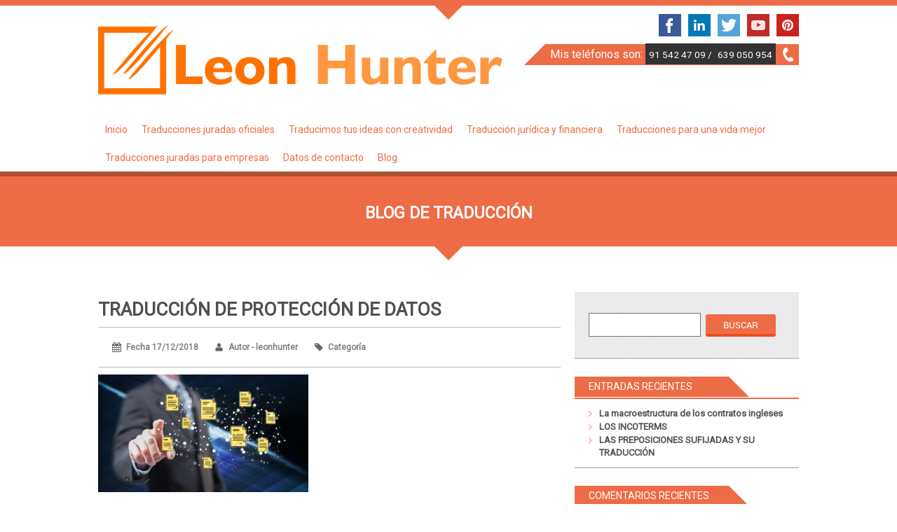

--- FILE ---
content_type: text/css
request_url: https://www.leonhunter.com/wp-content/themes/kasa-pro/css/flexslider.css
body_size: 1004
content:
.flex-container a:active,.flexslider a:active,.flex-container a:focus,.flexslider a:focus{outline:none}.slides,.flex-control-nav,.flex-direction-nav{margin:0;padding:0;list-style:none}@font-face{font-family:'flexslider-icon';src:url(fonts/flexslider-icon.eot);src:url(fonts/flexslider-icon.eot?#iefix) format("embedded-opentype"),url(fonts/flexslider-icon.woff) format("woff"),url(fonts/flexslider-icon.ttf) format("truetype"),url(fonts/flexslider-icon.svg#flexslider-icon) format("svg");font-weight:400;font-style:normal}.flexslider{margin:0;padding:0}.flexslider .slides > li{display:none;-webkit-backface-visibility:hidden}.flexslider .slides img.fullwidth{width:100%;display:block}.flex-pauseplay span{text-transform:capitalize}.slides:after{content:"\0020";display:block;clear:both;visibility:hidden;line-height:0;height:0}html[xmlns] .slides{display:block}* html .slides{height:1%}.no-js .slides > li:first-child{display:block}.flexslider{position:relative;zoom:1}.flex-viewport{max-height:2000px;-webkit-transition:all 1s ease;-moz-transition:all 1s ease;-o-transition:all 1s ease;transition:all 1s ease}.loading .flex-viewport{max-height:300px}.flexslider .slides{zoom:1}.carousel li{margin-right:5px}.flex-direction-nav{*height:0}.flex-direction-nav a{display:block;width:23px;height:23px;margin:0;position:absolute;top:0;z-index:10;overflow:hidden;cursor:pointer;text-indent:-99999px;background-image:url(../images/prevnext.png);background-repeat:no-repeat}.flex-direction-nav .flex-prev{right:36px;background-position:0 50%}.flex-direction-nav .flex-next{right:0;background-position:100% 50%}.flex-direction-nav .flex-disabled{opacity:0!important;filter:alpha(opacity=0);cursor:default}.mainSlider .flex-direction-nav{*height:0}.mainSlider .flex-direction-nav a{display:block;width:50px;height:50px;margin:-25px 0 0;position:absolute;top:50%;z-index:10;overflow:hidden;cursor:pointer;background:url(../images/mainSlider_dirNav.png) no-repeat transparent;text-indent:-99999px}.mainSlider .flex-direction-nav .flex-prev{left:-180px;background-position:0 50%}.mainSlider .flex-direction-nav .flex-next{right:-180px;background-position:100% 50%}.mainSlider .flex-direction-nav .flex-disabled{opacity:0!important;filter:alpha(opacity=0);cursor:default}.flex-pauseplay a{display:block;width:20px;height:20px;position:absolute;bottom:5px;left:10px;opacity:.8;z-index:10;overflow:hidden;cursor:pointer;color:#000}.flex-pauseplay a:before{font-family:"flexslider-icon";font-size:20px;display:inline-block;content:'\f004'}.flex-pauseplay a:hover{opacity:1}.flex-pauseplay a.flex-play:before{content:'\f003'}.flex-control-nav{width:100%;position:absolute;bottom:12px;text-align:center}.flex-control-nav li{margin:0;display:inline-block;zoom:1;*display:inline}.flex-control-paging li a{width:19px;height:19px;display:block;background:url(../images/controlNav.png) no-repeat 100% 50%;cursor:pointer;text-indent:-9999px}.flex-control-paging li a.flex-active{background-position:0 50%;cursor:default}.flex-control-thumbs{margin:5px 0 0;position:static;overflow:hidden}.flex-control-thumbs li{width:25%;float:left;margin:0}.flex-control-thumbs img{width:100%;display:block;opacity:.7;cursor:pointer}.flex-control-thumbs img:hover{opacity:1}.flex-control-thumbs .flex-active{opacity:1;cursor:default}@media only screen and (max-width:1440px){.mainSlider .flex-direction-nav .flex-prev{left:-60px}.mainSlider .flex-direction-nav .flex-next{right:-60px}}@media only screen and (max-width:1152px){.mainSlider .flex-direction-nav .flex-prev{left:0}.mainSlider .flex-direction-nav .flex-next{right:0}}.share_social img{margin-top:2px!important;margin-bottom:2px!important}

--- FILE ---
content_type: text/css
request_url: https://www.leonhunter.com/wp-content/themes/kasa-pro/style.css
body_size: 658
content:
.servicelink span.inner{height:90px;color: #848080}.workhometitle{background:#ff7200 none repeat scroll 0 0;color:#fff;padding:17px;text-align:center;font-size:16px;line-height:21px;min-height:42px}@media only screen and (min-width:481px) and (max-width:768px){.big_orange{font-size:18px!important}}@media only screen and (max-width:480px){.big_orange{font-size:18px!important;left:0!important;width:100%!important}.portfolio_slider .flex-viewport{height:auto!important;overflow:visible!important;position:static!important}.portfolio_slider .slides{width:100%!important;transform:translate3d(0px,0px,0px)!important}.portfolio_slider li{width:100%!important;clear:both}.portfolio_slider .flex-direction-nav{display:none}h1{font-size:16px;h2font-size:16px}h3{font-size:16px}}


--- FILE ---
content_type: text/css
request_url: https://www.leonhunter.com/wp-content/plugins/shortcodes-ultimate/css/nivoslider.css?ver=999
body_size: 326
content:
.su-nivo-slider{position:relative;margin:0 0 1.5em;background:#f8f8f8 url(../images/nivo-slider/loading.gif) no-repeat 50% 50%}.su-nivo-slider img{position:absolute;top:0;left:0;display:none}.su-nivo-slider a{display:block}.su-nivo-slider a.nivo-imageLink{position:absolute;left:0;top:0;width:100%;height:100%;border:0;padding:0;margin:0;z-index:6;display:none}.su-nivo-slider .nivo-slice{display:block;position:absolute;z-index:5;height:100%}.su-nivo-slider .nivo-box{display:block;position:absolute;z-index:5}.su-nivo-slider .nivo-directionNav a{position:absolute;top:50%;display:block;width:30px;height:30px;margin-top:-15px;background:url(../images/nivo-slider/arrows.png) no-repeat;text-indent:-9999px;cursor:pointer;z-index:7}.su-nivo-slider a.nivo-nextNav{background-position:-30px 0;right:15px}.su-nivo-slider a.nivo-prevNav{left:15px}.su-nivo-slider .nivo-controlNav{position:absolute;right:10px;bottom:10px;z-index:7}.su-nivo-slider .nivo-controlNav a{display:block;width:22px;height:22px;background:url(../images/nivo-slider/bullets.png) no-repeat;text-indent:-9999px;margin-left:3px;float:left;cursor:pointer}.su-nivo-slider .nivo-controlNav a:hover,.su-nivo-slider .nivo-controlNav a.active{background-position:0 -22px}